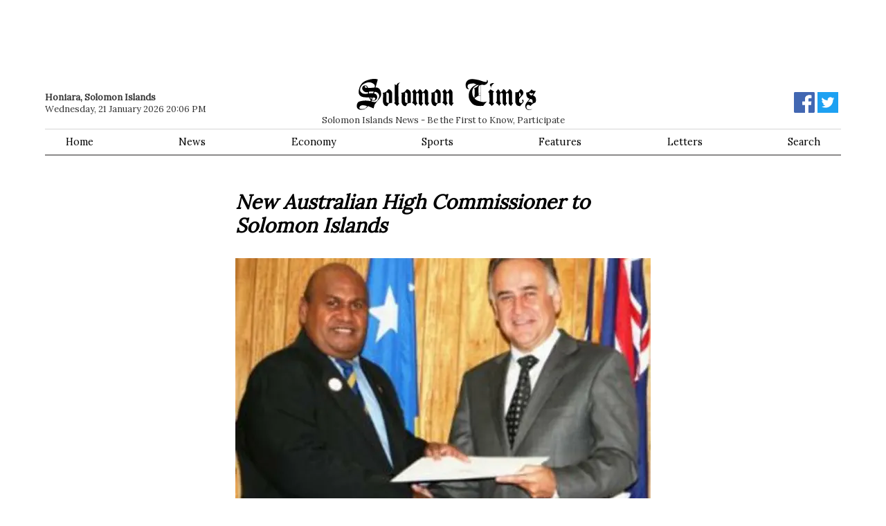

--- FILE ---
content_type: text/html; charset=utf-8
request_url: https://www.google.com/recaptcha/api2/aframe
body_size: 260
content:
<!DOCTYPE HTML><html><head><meta http-equiv="content-type" content="text/html; charset=UTF-8"></head><body><script nonce="O9wTGG8rr9nVTgCKZzBHqg">/** Anti-fraud and anti-abuse applications only. See google.com/recaptcha */ try{var clients={'sodar':'https://pagead2.googlesyndication.com/pagead/sodar?'};window.addEventListener("message",function(a){try{if(a.source===window.parent){var b=JSON.parse(a.data);var c=clients[b['id']];if(c){var d=document.createElement('img');d.src=c+b['params']+'&rc='+(localStorage.getItem("rc::a")?sessionStorage.getItem("rc::b"):"");window.document.body.appendChild(d);sessionStorage.setItem("rc::e",parseInt(sessionStorage.getItem("rc::e")||0)+1);localStorage.setItem("rc::h",'1768986381137');}}}catch(b){}});window.parent.postMessage("_grecaptcha_ready", "*");}catch(b){}</script></body></html>